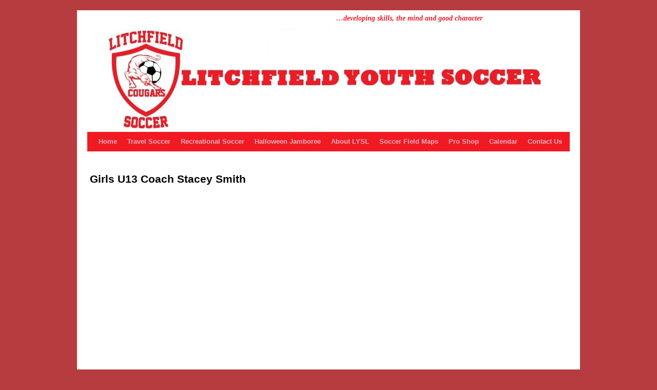

--- FILE ---
content_type: text/html; charset=UTF-8
request_url: https://litchfieldyouthsoccer.com/travel-soccer-coach-application/coach-ali-lajoie/
body_size: 7223
content:
<!DOCTYPE html>
<html lang="en-US">
<head>
<meta charset="UTF-8" />
<title>
Girls U13 Coach Stacey Smith | Litchfield Youth Soccer League, New Hampshire	</title>
<link rel="profile" href="https://gmpg.org/xfn/11" />
<link rel="stylesheet" type="text/css" media="all" href="https://litchfieldyouthsoccer.com/wp-content/themes/twentyten-child/style.css?ver=20251202" />
<link rel="pingback" href="https://litchfieldyouthsoccer.com/xmlrpc.php">

<!-- MapPress Easy Google Maps Version:2.95.9 (https://www.mappresspro.com) -->
<meta name='robots' content='max-image-preview:large' />
	<style>img:is([sizes="auto" i], [sizes^="auto," i]) { contain-intrinsic-size: 3000px 1500px }</style>
	<meta name="dlm-version" content="5.1.6"><link rel="alternate" type="application/rss+xml" title="Litchfield Youth Soccer League, New Hampshire &raquo; Feed" href="https://litchfieldyouthsoccer.com/feed/" />
<link rel="alternate" type="application/rss+xml" title="Litchfield Youth Soccer League, New Hampshire &raquo; Comments Feed" href="https://litchfieldyouthsoccer.com/comments/feed/" />
<script type="text/javascript">
/* <![CDATA[ */
window._wpemojiSettings = {"baseUrl":"https:\/\/s.w.org\/images\/core\/emoji\/15.0.3\/72x72\/","ext":".png","svgUrl":"https:\/\/s.w.org\/images\/core\/emoji\/15.0.3\/svg\/","svgExt":".svg","source":{"concatemoji":"https:\/\/litchfieldyouthsoccer.com\/wp-includes\/js\/wp-emoji-release.min.js?ver=6.7.1"}};
/*! This file is auto-generated */
!function(i,n){var o,s,e;function c(e){try{var t={supportTests:e,timestamp:(new Date).valueOf()};sessionStorage.setItem(o,JSON.stringify(t))}catch(e){}}function p(e,t,n){e.clearRect(0,0,e.canvas.width,e.canvas.height),e.fillText(t,0,0);var t=new Uint32Array(e.getImageData(0,0,e.canvas.width,e.canvas.height).data),r=(e.clearRect(0,0,e.canvas.width,e.canvas.height),e.fillText(n,0,0),new Uint32Array(e.getImageData(0,0,e.canvas.width,e.canvas.height).data));return t.every(function(e,t){return e===r[t]})}function u(e,t,n){switch(t){case"flag":return n(e,"\ud83c\udff3\ufe0f\u200d\u26a7\ufe0f","\ud83c\udff3\ufe0f\u200b\u26a7\ufe0f")?!1:!n(e,"\ud83c\uddfa\ud83c\uddf3","\ud83c\uddfa\u200b\ud83c\uddf3")&&!n(e,"\ud83c\udff4\udb40\udc67\udb40\udc62\udb40\udc65\udb40\udc6e\udb40\udc67\udb40\udc7f","\ud83c\udff4\u200b\udb40\udc67\u200b\udb40\udc62\u200b\udb40\udc65\u200b\udb40\udc6e\u200b\udb40\udc67\u200b\udb40\udc7f");case"emoji":return!n(e,"\ud83d\udc26\u200d\u2b1b","\ud83d\udc26\u200b\u2b1b")}return!1}function f(e,t,n){var r="undefined"!=typeof WorkerGlobalScope&&self instanceof WorkerGlobalScope?new OffscreenCanvas(300,150):i.createElement("canvas"),a=r.getContext("2d",{willReadFrequently:!0}),o=(a.textBaseline="top",a.font="600 32px Arial",{});return e.forEach(function(e){o[e]=t(a,e,n)}),o}function t(e){var t=i.createElement("script");t.src=e,t.defer=!0,i.head.appendChild(t)}"undefined"!=typeof Promise&&(o="wpEmojiSettingsSupports",s=["flag","emoji"],n.supports={everything:!0,everythingExceptFlag:!0},e=new Promise(function(e){i.addEventListener("DOMContentLoaded",e,{once:!0})}),new Promise(function(t){var n=function(){try{var e=JSON.parse(sessionStorage.getItem(o));if("object"==typeof e&&"number"==typeof e.timestamp&&(new Date).valueOf()<e.timestamp+604800&&"object"==typeof e.supportTests)return e.supportTests}catch(e){}return null}();if(!n){if("undefined"!=typeof Worker&&"undefined"!=typeof OffscreenCanvas&&"undefined"!=typeof URL&&URL.createObjectURL&&"undefined"!=typeof Blob)try{var e="postMessage("+f.toString()+"("+[JSON.stringify(s),u.toString(),p.toString()].join(",")+"));",r=new Blob([e],{type:"text/javascript"}),a=new Worker(URL.createObjectURL(r),{name:"wpTestEmojiSupports"});return void(a.onmessage=function(e){c(n=e.data),a.terminate(),t(n)})}catch(e){}c(n=f(s,u,p))}t(n)}).then(function(e){for(var t in e)n.supports[t]=e[t],n.supports.everything=n.supports.everything&&n.supports[t],"flag"!==t&&(n.supports.everythingExceptFlag=n.supports.everythingExceptFlag&&n.supports[t]);n.supports.everythingExceptFlag=n.supports.everythingExceptFlag&&!n.supports.flag,n.DOMReady=!1,n.readyCallback=function(){n.DOMReady=!0}}).then(function(){return e}).then(function(){var e;n.supports.everything||(n.readyCallback(),(e=n.source||{}).concatemoji?t(e.concatemoji):e.wpemoji&&e.twemoji&&(t(e.twemoji),t(e.wpemoji)))}))}((window,document),window._wpemojiSettings);
/* ]]> */
</script>
<link rel='stylesheet' id='scrollto-top-css' href='https://litchfieldyouthsoccer.com/wp-content/plugins/scrollto-top/css/scrollto-top-css.php?ver=6.7.1' type='text/css' media='all' />
<style id='wp-emoji-styles-inline-css' type='text/css'>

	img.wp-smiley, img.emoji {
		display: inline !important;
		border: none !important;
		box-shadow: none !important;
		height: 1em !important;
		width: 1em !important;
		margin: 0 0.07em !important;
		vertical-align: -0.1em !important;
		background: none !important;
		padding: 0 !important;
	}
</style>
<link rel='stylesheet' id='wp-block-library-css' href='https://litchfieldyouthsoccer.com/wp-includes/css/dist/block-library/style.min.css?ver=6.7.1' type='text/css' media='all' />
<style id='wp-block-library-theme-inline-css' type='text/css'>
.wp-block-audio :where(figcaption){color:#555;font-size:13px;text-align:center}.is-dark-theme .wp-block-audio :where(figcaption){color:#ffffffa6}.wp-block-audio{margin:0 0 1em}.wp-block-code{border:1px solid #ccc;border-radius:4px;font-family:Menlo,Consolas,monaco,monospace;padding:.8em 1em}.wp-block-embed :where(figcaption){color:#555;font-size:13px;text-align:center}.is-dark-theme .wp-block-embed :where(figcaption){color:#ffffffa6}.wp-block-embed{margin:0 0 1em}.blocks-gallery-caption{color:#555;font-size:13px;text-align:center}.is-dark-theme .blocks-gallery-caption{color:#ffffffa6}:root :where(.wp-block-image figcaption){color:#555;font-size:13px;text-align:center}.is-dark-theme :root :where(.wp-block-image figcaption){color:#ffffffa6}.wp-block-image{margin:0 0 1em}.wp-block-pullquote{border-bottom:4px solid;border-top:4px solid;color:currentColor;margin-bottom:1.75em}.wp-block-pullquote cite,.wp-block-pullquote footer,.wp-block-pullquote__citation{color:currentColor;font-size:.8125em;font-style:normal;text-transform:uppercase}.wp-block-quote{border-left:.25em solid;margin:0 0 1.75em;padding-left:1em}.wp-block-quote cite,.wp-block-quote footer{color:currentColor;font-size:.8125em;font-style:normal;position:relative}.wp-block-quote:where(.has-text-align-right){border-left:none;border-right:.25em solid;padding-left:0;padding-right:1em}.wp-block-quote:where(.has-text-align-center){border:none;padding-left:0}.wp-block-quote.is-large,.wp-block-quote.is-style-large,.wp-block-quote:where(.is-style-plain){border:none}.wp-block-search .wp-block-search__label{font-weight:700}.wp-block-search__button{border:1px solid #ccc;padding:.375em .625em}:where(.wp-block-group.has-background){padding:1.25em 2.375em}.wp-block-separator.has-css-opacity{opacity:.4}.wp-block-separator{border:none;border-bottom:2px solid;margin-left:auto;margin-right:auto}.wp-block-separator.has-alpha-channel-opacity{opacity:1}.wp-block-separator:not(.is-style-wide):not(.is-style-dots){width:100px}.wp-block-separator.has-background:not(.is-style-dots){border-bottom:none;height:1px}.wp-block-separator.has-background:not(.is-style-wide):not(.is-style-dots){height:2px}.wp-block-table{margin:0 0 1em}.wp-block-table td,.wp-block-table th{word-break:normal}.wp-block-table :where(figcaption){color:#555;font-size:13px;text-align:center}.is-dark-theme .wp-block-table :where(figcaption){color:#ffffffa6}.wp-block-video :where(figcaption){color:#555;font-size:13px;text-align:center}.is-dark-theme .wp-block-video :where(figcaption){color:#ffffffa6}.wp-block-video{margin:0 0 1em}:root :where(.wp-block-template-part.has-background){margin-bottom:0;margin-top:0;padding:1.25em 2.375em}
</style>
<link rel='stylesheet' id='mappress-leaflet-css' href='https://litchfieldyouthsoccer.com/wp-content/plugins/mappress-google-maps-for-wordpress/lib/leaflet/leaflet.css?ver=1.7.1' type='text/css' media='all' />
<link rel='stylesheet' id='mappress-css' href='https://litchfieldyouthsoccer.com/wp-content/plugins/mappress-google-maps-for-wordpress/css/mappress.css?ver=2.95.9' type='text/css' media='all' />
<style id='classic-theme-styles-inline-css' type='text/css'>
/*! This file is auto-generated */
.wp-block-button__link{color:#fff;background-color:#32373c;border-radius:9999px;box-shadow:none;text-decoration:none;padding:calc(.667em + 2px) calc(1.333em + 2px);font-size:1.125em}.wp-block-file__button{background:#32373c;color:#fff;text-decoration:none}
</style>
<style id='global-styles-inline-css' type='text/css'>
:root{--wp--preset--aspect-ratio--square: 1;--wp--preset--aspect-ratio--4-3: 4/3;--wp--preset--aspect-ratio--3-4: 3/4;--wp--preset--aspect-ratio--3-2: 3/2;--wp--preset--aspect-ratio--2-3: 2/3;--wp--preset--aspect-ratio--16-9: 16/9;--wp--preset--aspect-ratio--9-16: 9/16;--wp--preset--color--black: #000;--wp--preset--color--cyan-bluish-gray: #abb8c3;--wp--preset--color--white: #fff;--wp--preset--color--pale-pink: #f78da7;--wp--preset--color--vivid-red: #cf2e2e;--wp--preset--color--luminous-vivid-orange: #ff6900;--wp--preset--color--luminous-vivid-amber: #fcb900;--wp--preset--color--light-green-cyan: #7bdcb5;--wp--preset--color--vivid-green-cyan: #00d084;--wp--preset--color--pale-cyan-blue: #8ed1fc;--wp--preset--color--vivid-cyan-blue: #0693e3;--wp--preset--color--vivid-purple: #9b51e0;--wp--preset--color--blue: #0066cc;--wp--preset--color--medium-gray: #666;--wp--preset--color--light-gray: #f1f1f1;--wp--preset--gradient--vivid-cyan-blue-to-vivid-purple: linear-gradient(135deg,rgba(6,147,227,1) 0%,rgb(155,81,224) 100%);--wp--preset--gradient--light-green-cyan-to-vivid-green-cyan: linear-gradient(135deg,rgb(122,220,180) 0%,rgb(0,208,130) 100%);--wp--preset--gradient--luminous-vivid-amber-to-luminous-vivid-orange: linear-gradient(135deg,rgba(252,185,0,1) 0%,rgba(255,105,0,1) 100%);--wp--preset--gradient--luminous-vivid-orange-to-vivid-red: linear-gradient(135deg,rgba(255,105,0,1) 0%,rgb(207,46,46) 100%);--wp--preset--gradient--very-light-gray-to-cyan-bluish-gray: linear-gradient(135deg,rgb(238,238,238) 0%,rgb(169,184,195) 100%);--wp--preset--gradient--cool-to-warm-spectrum: linear-gradient(135deg,rgb(74,234,220) 0%,rgb(151,120,209) 20%,rgb(207,42,186) 40%,rgb(238,44,130) 60%,rgb(251,105,98) 80%,rgb(254,248,76) 100%);--wp--preset--gradient--blush-light-purple: linear-gradient(135deg,rgb(255,206,236) 0%,rgb(152,150,240) 100%);--wp--preset--gradient--blush-bordeaux: linear-gradient(135deg,rgb(254,205,165) 0%,rgb(254,45,45) 50%,rgb(107,0,62) 100%);--wp--preset--gradient--luminous-dusk: linear-gradient(135deg,rgb(255,203,112) 0%,rgb(199,81,192) 50%,rgb(65,88,208) 100%);--wp--preset--gradient--pale-ocean: linear-gradient(135deg,rgb(255,245,203) 0%,rgb(182,227,212) 50%,rgb(51,167,181) 100%);--wp--preset--gradient--electric-grass: linear-gradient(135deg,rgb(202,248,128) 0%,rgb(113,206,126) 100%);--wp--preset--gradient--midnight: linear-gradient(135deg,rgb(2,3,129) 0%,rgb(40,116,252) 100%);--wp--preset--font-size--small: 13px;--wp--preset--font-size--medium: 20px;--wp--preset--font-size--large: 36px;--wp--preset--font-size--x-large: 42px;--wp--preset--spacing--20: 0.44rem;--wp--preset--spacing--30: 0.67rem;--wp--preset--spacing--40: 1rem;--wp--preset--spacing--50: 1.5rem;--wp--preset--spacing--60: 2.25rem;--wp--preset--spacing--70: 3.38rem;--wp--preset--spacing--80: 5.06rem;--wp--preset--shadow--natural: 6px 6px 9px rgba(0, 0, 0, 0.2);--wp--preset--shadow--deep: 12px 12px 50px rgba(0, 0, 0, 0.4);--wp--preset--shadow--sharp: 6px 6px 0px rgba(0, 0, 0, 0.2);--wp--preset--shadow--outlined: 6px 6px 0px -3px rgba(255, 255, 255, 1), 6px 6px rgba(0, 0, 0, 1);--wp--preset--shadow--crisp: 6px 6px 0px rgba(0, 0, 0, 1);}:where(.is-layout-flex){gap: 0.5em;}:where(.is-layout-grid){gap: 0.5em;}body .is-layout-flex{display: flex;}.is-layout-flex{flex-wrap: wrap;align-items: center;}.is-layout-flex > :is(*, div){margin: 0;}body .is-layout-grid{display: grid;}.is-layout-grid > :is(*, div){margin: 0;}:where(.wp-block-columns.is-layout-flex){gap: 2em;}:where(.wp-block-columns.is-layout-grid){gap: 2em;}:where(.wp-block-post-template.is-layout-flex){gap: 1.25em;}:where(.wp-block-post-template.is-layout-grid){gap: 1.25em;}.has-black-color{color: var(--wp--preset--color--black) !important;}.has-cyan-bluish-gray-color{color: var(--wp--preset--color--cyan-bluish-gray) !important;}.has-white-color{color: var(--wp--preset--color--white) !important;}.has-pale-pink-color{color: var(--wp--preset--color--pale-pink) !important;}.has-vivid-red-color{color: var(--wp--preset--color--vivid-red) !important;}.has-luminous-vivid-orange-color{color: var(--wp--preset--color--luminous-vivid-orange) !important;}.has-luminous-vivid-amber-color{color: var(--wp--preset--color--luminous-vivid-amber) !important;}.has-light-green-cyan-color{color: var(--wp--preset--color--light-green-cyan) !important;}.has-vivid-green-cyan-color{color: var(--wp--preset--color--vivid-green-cyan) !important;}.has-pale-cyan-blue-color{color: var(--wp--preset--color--pale-cyan-blue) !important;}.has-vivid-cyan-blue-color{color: var(--wp--preset--color--vivid-cyan-blue) !important;}.has-vivid-purple-color{color: var(--wp--preset--color--vivid-purple) !important;}.has-black-background-color{background-color: var(--wp--preset--color--black) !important;}.has-cyan-bluish-gray-background-color{background-color: var(--wp--preset--color--cyan-bluish-gray) !important;}.has-white-background-color{background-color: var(--wp--preset--color--white) !important;}.has-pale-pink-background-color{background-color: var(--wp--preset--color--pale-pink) !important;}.has-vivid-red-background-color{background-color: var(--wp--preset--color--vivid-red) !important;}.has-luminous-vivid-orange-background-color{background-color: var(--wp--preset--color--luminous-vivid-orange) !important;}.has-luminous-vivid-amber-background-color{background-color: var(--wp--preset--color--luminous-vivid-amber) !important;}.has-light-green-cyan-background-color{background-color: var(--wp--preset--color--light-green-cyan) !important;}.has-vivid-green-cyan-background-color{background-color: var(--wp--preset--color--vivid-green-cyan) !important;}.has-pale-cyan-blue-background-color{background-color: var(--wp--preset--color--pale-cyan-blue) !important;}.has-vivid-cyan-blue-background-color{background-color: var(--wp--preset--color--vivid-cyan-blue) !important;}.has-vivid-purple-background-color{background-color: var(--wp--preset--color--vivid-purple) !important;}.has-black-border-color{border-color: var(--wp--preset--color--black) !important;}.has-cyan-bluish-gray-border-color{border-color: var(--wp--preset--color--cyan-bluish-gray) !important;}.has-white-border-color{border-color: var(--wp--preset--color--white) !important;}.has-pale-pink-border-color{border-color: var(--wp--preset--color--pale-pink) !important;}.has-vivid-red-border-color{border-color: var(--wp--preset--color--vivid-red) !important;}.has-luminous-vivid-orange-border-color{border-color: var(--wp--preset--color--luminous-vivid-orange) !important;}.has-luminous-vivid-amber-border-color{border-color: var(--wp--preset--color--luminous-vivid-amber) !important;}.has-light-green-cyan-border-color{border-color: var(--wp--preset--color--light-green-cyan) !important;}.has-vivid-green-cyan-border-color{border-color: var(--wp--preset--color--vivid-green-cyan) !important;}.has-pale-cyan-blue-border-color{border-color: var(--wp--preset--color--pale-cyan-blue) !important;}.has-vivid-cyan-blue-border-color{border-color: var(--wp--preset--color--vivid-cyan-blue) !important;}.has-vivid-purple-border-color{border-color: var(--wp--preset--color--vivid-purple) !important;}.has-vivid-cyan-blue-to-vivid-purple-gradient-background{background: var(--wp--preset--gradient--vivid-cyan-blue-to-vivid-purple) !important;}.has-light-green-cyan-to-vivid-green-cyan-gradient-background{background: var(--wp--preset--gradient--light-green-cyan-to-vivid-green-cyan) !important;}.has-luminous-vivid-amber-to-luminous-vivid-orange-gradient-background{background: var(--wp--preset--gradient--luminous-vivid-amber-to-luminous-vivid-orange) !important;}.has-luminous-vivid-orange-to-vivid-red-gradient-background{background: var(--wp--preset--gradient--luminous-vivid-orange-to-vivid-red) !important;}.has-very-light-gray-to-cyan-bluish-gray-gradient-background{background: var(--wp--preset--gradient--very-light-gray-to-cyan-bluish-gray) !important;}.has-cool-to-warm-spectrum-gradient-background{background: var(--wp--preset--gradient--cool-to-warm-spectrum) !important;}.has-blush-light-purple-gradient-background{background: var(--wp--preset--gradient--blush-light-purple) !important;}.has-blush-bordeaux-gradient-background{background: var(--wp--preset--gradient--blush-bordeaux) !important;}.has-luminous-dusk-gradient-background{background: var(--wp--preset--gradient--luminous-dusk) !important;}.has-pale-ocean-gradient-background{background: var(--wp--preset--gradient--pale-ocean) !important;}.has-electric-grass-gradient-background{background: var(--wp--preset--gradient--electric-grass) !important;}.has-midnight-gradient-background{background: var(--wp--preset--gradient--midnight) !important;}.has-small-font-size{font-size: var(--wp--preset--font-size--small) !important;}.has-medium-font-size{font-size: var(--wp--preset--font-size--medium) !important;}.has-large-font-size{font-size: var(--wp--preset--font-size--large) !important;}.has-x-large-font-size{font-size: var(--wp--preset--font-size--x-large) !important;}
:where(.wp-block-post-template.is-layout-flex){gap: 1.25em;}:where(.wp-block-post-template.is-layout-grid){gap: 1.25em;}
:where(.wp-block-columns.is-layout-flex){gap: 2em;}:where(.wp-block-columns.is-layout-grid){gap: 2em;}
:root :where(.wp-block-pullquote){font-size: 1.5em;line-height: 1.6;}
</style>
<link rel='stylesheet' id='twentyten-block-style-css' href='https://litchfieldyouthsoccer.com/wp-content/themes/twentyten/blocks.css?ver=20250220' type='text/css' media='all' />
<script type="text/javascript" src="https://litchfieldyouthsoccer.com/wp-includes/js/jquery/jquery.min.js?ver=3.7.1" id="jquery-core-js"></script>
<script type="text/javascript" src="https://litchfieldyouthsoccer.com/wp-includes/js/jquery/jquery-migrate.min.js?ver=3.4.1" id="jquery-migrate-js"></script>
<script type="text/javascript" src="https://litchfieldyouthsoccer.com/wp-content/plugins/scrollto-top/js/jquery.scrollTo-1.4.3-min.js?ver=1.4.3" id="scrollTo-js"></script>
<script type="text/javascript" src="https://litchfieldyouthsoccer.com/wp-content/plugins/scrollto-top/js/scrollto-top.js.php?ver=1.2.2" id="scrollto-top-js"></script>
<link rel="https://api.w.org/" href="https://litchfieldyouthsoccer.com/wp-json/" /><link rel="alternate" title="JSON" type="application/json" href="https://litchfieldyouthsoccer.com/wp-json/wp/v2/pages/131" /><link rel="EditURI" type="application/rsd+xml" title="RSD" href="https://litchfieldyouthsoccer.com/xmlrpc.php?rsd" />
<link rel="canonical" href="https://litchfieldyouthsoccer.com/travel-soccer-coach-application/coach-ali-lajoie/" />
<link rel='shortlink' href='https://litchfieldyouthsoccer.com/?p=131' />
<link rel="alternate" title="oEmbed (JSON)" type="application/json+oembed" href="https://litchfieldyouthsoccer.com/wp-json/oembed/1.0/embed?url=https%3A%2F%2Flitchfieldyouthsoccer.com%2Ftravel-soccer-coach-application%2Fcoach-ali-lajoie%2F" />
<link rel="alternate" title="oEmbed (XML)" type="text/xml+oembed" href="https://litchfieldyouthsoccer.com/wp-json/oembed/1.0/embed?url=https%3A%2F%2Flitchfieldyouthsoccer.com%2Ftravel-soccer-coach-application%2Fcoach-ali-lajoie%2F&#038;format=xml" />
<style type="text/css" id="custom-background-css">
body.custom-background { background-color: #B63C3F; }
</style>
	<link rel="icon" href="https://litchfieldyouthsoccer.com/wp-content/uploads/2025/01/cropped-LITCHFIELD-cogars-soccer-Big-e1735742150925-32x32.jpg" sizes="32x32" />
<link rel="icon" href="https://litchfieldyouthsoccer.com/wp-content/uploads/2025/01/cropped-LITCHFIELD-cogars-soccer-Big-e1735742150925-192x192.jpg" sizes="192x192" />
<link rel="apple-touch-icon" href="https://litchfieldyouthsoccer.com/wp-content/uploads/2025/01/cropped-LITCHFIELD-cogars-soccer-Big-e1735742150925-180x180.jpg" />
<meta name="msapplication-TileImage" content="https://litchfieldyouthsoccer.com/wp-content/uploads/2025/01/cropped-LITCHFIELD-cogars-soccer-Big-e1735742150925-270x270.jpg" />
</head>

<body class="page-template page-template-onecolumn-page page-template-onecolumn-page-php page page-id-131 page-child parent-pageid-1115 custom-background">
<div id="wrapper" class="hfeed">
		<a href="#content" class="screen-reader-text skip-link">Skip to content</a>
	<div id="header">
		<div id="masthead">
			<div id="branding" role="banner">
									<div id="site-title">
						<span>
							<a href="https://litchfieldyouthsoccer.com/" rel="home" >Litchfield Youth Soccer League, New Hampshire</a>
						</span>
					</div>
										<div id="site-description">…developing skills, the mind and good character</div>
					<img src="https://litchfieldyouthsoccer.com/wp-content/uploads/2024/12/headerWhite-LogoLeft.jpg" width="940" height="198" alt="Litchfield Youth Soccer League, New Hampshire" srcset="https://litchfieldyouthsoccer.com/wp-content/uploads/2024/12/headerWhite-LogoLeft.jpg 940w, https://litchfieldyouthsoccer.com/wp-content/uploads/2024/12/headerWhite-LogoLeft-300x63.jpg 300w, https://litchfieldyouthsoccer.com/wp-content/uploads/2024/12/headerWhite-LogoLeft-768x162.jpg 768w" sizes="(max-width: 940px) 100vw, 940px" decoding="async" fetchpriority="high" />			</div><!-- #branding -->

			<div id="access" role="navigation">
				<div class="menu-header"><ul id="menu-primary" class="menu"><li id="menu-item-37" class="menu-item menu-item-type-custom menu-item-object-custom menu-item-home menu-item-37"><a href="https://litchfieldyouthsoccer.com/">Home</a></li>
<li id="menu-item-339" class="menu-item menu-item-type-post_type menu-item-object-page menu-item-has-children menu-item-339"><a href="https://litchfieldyouthsoccer.com/travel-soccer-2/">Travel Soccer</a>
<ul class="sub-menu">
	<li id="menu-item-59" class="menu-item menu-item-type-post_type menu-item-object-page menu-item-59"><a href="https://litchfieldyouthsoccer.com/travel-soccer-2/travel-soccer/">Travel Soccer Info</a></li>
	<li id="menu-item-96" class="menu-item menu-item-type-post_type menu-item-object-page menu-item-96"><a href="https://litchfieldyouthsoccer.com/travel-soccer-2/travel-soccer-registration/">Travel Soccer Registration</a></li>
	<li id="menu-item-1119" class="menu-item menu-item-type-post_type menu-item-object-page current-page-ancestor menu-item-1119"><a href="https://litchfieldyouthsoccer.com/travel-soccer-coach-application/">Travel Soccer Coach Application</a></li>
	<li id="menu-item-1886" class="menu-item menu-item-type-custom menu-item-object-custom menu-item-1886"><a href="https://system.gotsport.com/org_event/events/46884/clubs/6238">Travel Schedules Fall 2025</a></li>
</ul>
</li>
<li id="menu-item-350" class="menu-item menu-item-type-post_type menu-item-object-page menu-item-has-children menu-item-350"><a href="https://litchfieldyouthsoccer.com/recreational-soccer-program/">Recreational Soccer</a>
<ul class="sub-menu">
	<li id="menu-item-60" class="menu-item menu-item-type-post_type menu-item-object-page menu-item-60"><a href="https://litchfieldyouthsoccer.com/recreational-soccer-program/recreational-soccer/">Recreational Soccer Info</a></li>
	<li id="menu-item-73" class="menu-item menu-item-type-post_type menu-item-object-page menu-item-73"><a href="https://litchfieldyouthsoccer.com/recreational-soccer-program/65-2/">Recreational Soccer Registration</a></li>
	<li id="menu-item-88" class="menu-item menu-item-type-post_type menu-item-object-page menu-item-88"><a href="https://litchfieldyouthsoccer.com/recreational-soccer-program/rec-soccer-schedules/">Recreational Soccer Schedules</a></li>
</ul>
</li>
<li id="menu-item-947" class="menu-item menu-item-type-custom menu-item-object-custom menu-item-has-children menu-item-947"><a href="https://litchfieldyouthsoccer.com/halloween-jamboree/">Halloween Jamboree</a>
<ul class="sub-menu">
	<li id="menu-item-954" class="menu-item menu-item-type-custom menu-item-object-custom menu-item-954"><a href="https://litchfieldyouthsoccer.com/general-information/">General Information</a></li>
	<li id="menu-item-955" class="menu-item menu-item-type-custom menu-item-object-custom menu-item-955"><a href="https://litchfieldyouthsoccer.com/registration/">Registration</a></li>
	<li id="menu-item-956" class="menu-item menu-item-type-custom menu-item-object-custom menu-item-956"><a href="https://litchfieldyouthsoccer.com/schedule/">Schedule</a></li>
</ul>
</li>
<li id="menu-item-58" class="menu-item menu-item-type-post_type menu-item-object-page menu-item-has-children menu-item-58"><a href="https://litchfieldyouthsoccer.com/about-lysl/">About LYSL</a>
<ul class="sub-menu">
	<li id="menu-item-193" class="menu-item menu-item-type-post_type menu-item-object-page menu-item-193"><a href="https://litchfieldyouthsoccer.com/about-lysl/code-of-conduct/">Code of Conduct</a></li>
	<li id="menu-item-192" class="menu-item menu-item-type-post_type menu-item-object-page menu-item-192"><a href="https://litchfieldyouthsoccer.com/about-lysl/litchfield-youth-soccer-league-bylaws/">LYSL Bylaws</a></li>
	<li id="menu-item-1197" class="menu-item menu-item-type-post_type menu-item-object-page menu-item-has-children menu-item-1197"><a href="https://litchfieldyouthsoccer.com/lysl-policies/">LYSL Policies</a>
	<ul class="sub-menu">
		<li id="menu-item-1192" class="menu-item menu-item-type-post_type menu-item-object-page menu-item-1192"><a href="https://litchfieldyouthsoccer.com/concussion-policy/">Concussion Policy</a></li>
		<li id="menu-item-1193" class="menu-item menu-item-type-post_type menu-item-object-page menu-item-1193"><a href="https://litchfieldyouthsoccer.com/weather-policy/">Weather Policy</a></li>
		<li id="menu-item-1194" class="menu-item menu-item-type-post_type menu-item-object-page menu-item-1194"><a href="https://litchfieldyouthsoccer.com/refund-policy/">Refund Policy</a></li>
	</ul>
</li>
	<li id="menu-item-199" class="menu-item menu-item-type-post_type menu-item-object-page menu-item-199"><a href="https://litchfieldyouthsoccer.com/about-lysl/staff-duties/">Staff Duties</a></li>
	<li id="menu-item-300" class="menu-item menu-item-type-post_type menu-item-object-page menu-item-300"><a href="https://litchfieldyouthsoccer.com/about-lysl/board-meetings/">Board Meetings</a></li>
	<li id="menu-item-1191" class="menu-item menu-item-type-post_type menu-item-object-page menu-item-1191"><a href="https://litchfieldyouthsoccer.com/injury-report/">Injury Report</a></li>
	<li id="menu-item-2137" class="menu-item menu-item-type-post_type menu-item-object-page menu-item-2137"><a href="https://litchfieldyouthsoccer.com/senior-sophomore-project-guidelines/">Senior/Sophomore Project Guidelines</a></li>
	<li id="menu-item-1792" class="menu-item menu-item-type-post_type menu-item-object-page menu-item-1792"><a href="https://litchfieldyouthsoccer.com/covid-19-documents/">COVID-19 Documents</a></li>
</ul>
</li>
<li id="menu-item-32" class="menu-item menu-item-type-post_type menu-item-object-page menu-item-has-children menu-item-32"><a href="https://litchfieldyouthsoccer.com/soccer-fields/">Soccer Field Maps</a>
<ul class="sub-menu">
	<li id="menu-item-478" class="menu-item menu-item-type-post_type menu-item-object-page menu-item-478"><a href="https://litchfieldyouthsoccer.com/soccer-fields/litchfield-park-at-sawmill-brook/">Map to Litchfield Park at Sawmill Brook</a></li>
	<li id="menu-item-33" class="menu-item menu-item-type-post_type menu-item-object-page menu-item-33"><a href="https://litchfieldyouthsoccer.com/soccer-fields/map-to-scott-innes-field-aka-brickyard/">Map to Scott Innes Field (aka Brickyard)</a></li>
	<li id="menu-item-250" class="menu-item menu-item-type-post_type menu-item-object-page menu-item-250"><a href="https://litchfieldyouthsoccer.com/soccer-fields/griffen-elementary-school-soccer-fields/">Griffin Elementary School Soccer Fields</a></li>
	<li id="menu-item-34" class="menu-item menu-item-type-post_type menu-item-object-page menu-item-34"><a href="https://litchfieldyouthsoccer.com/soccer-fields/map-to-darrah-pond-soccer-field/">Map to Darrah Pond Soccer Field</a></li>
</ul>
</li>
<li id="menu-item-270" class="menu-item menu-item-type-post_type menu-item-object-page menu-item-has-children menu-item-270"><a href="https://litchfieldyouthsoccer.com/pro-shop/">Pro Shop</a>
<ul class="sub-menu">
	<li id="menu-item-291" class="menu-item menu-item-type-custom menu-item-object-custom menu-item-291"><a href="https://litchfieldyouthsoccer.com/pro-shop/">TL Sports Sales</a></li>
</ul>
</li>
<li id="menu-item-280" class="menu-item menu-item-type-post_type menu-item-object-page menu-item-has-children menu-item-280"><a href="https://litchfieldyouthsoccer.com/calendar/">Calendar</a>
<ul class="sub-menu">
	<li id="menu-item-1373" class="menu-item menu-item-type-post_type menu-item-object-page menu-item-1373"><a href="https://litchfieldyouthsoccer.com/fields-schedule/">Fields Schedule</a></li>
</ul>
</li>
<li id="menu-item-35" class="menu-item menu-item-type-post_type menu-item-object-page menu-item-has-children menu-item-35"><a href="https://litchfieldyouthsoccer.com/contact-us/">Contact Us</a>
<ul class="sub-menu">
	<li id="menu-item-36" class="menu-item menu-item-type-post_type menu-item-object-page menu-item-36"><a href="https://litchfieldyouthsoccer.com/contact-us/staff-directory/">Board of Directors</a></li>
	<li id="menu-item-290" class="menu-item menu-item-type-custom menu-item-object-custom menu-item-290"><a href="https://litchfieldyouthsoccer.com/contact-us/">Send an Email</a></li>
</ul>
</li>
</ul></div>			</div><!-- #access -->
		</div><!-- #masthead -->
	</div><!-- #header -->

	<div id="main">

		<div id="container" class="one-column">
			<div id="content" role="main">

			

				<div id="post-131" class="post-131 page type-page status-publish hentry">
											<h1 class="entry-title">Girls U13 Coach Stacey Smith</h1>
					
					<div class="entry-content">
						<p><iframe src="https://events.gotsport.com/events/schedule.aspx?eventid=&#038;FieldID=0&#038;applicationID=5409737&#038;action=Go" width="930" height="870"></iframe></p>
																	</div><!-- .entry-content -->
				</div><!-- #post-131 -->

				
			<div id="comments">




</div><!-- #comments -->


			</div><!-- #content -->
		</div><!-- #container -->

	</div><!-- #main -->

	<div id="footer" role="contentinfo">
		<div id="colophon">



			<div id="footer-widget-area" role="complementary">

				<div id="first" class="widget-area">
					<ul class="xoxo">
						<li id="text-7" class="widget-container widget_text">			<div class="textwidget"><center><a style="text-decoration:none" title="Dispatch Center" href="/wp-login.php">Dispatch</a>     |     <a style="text-decoration:none" style="color:#666" title="LYSL Staff" href="https://litchfieldyouthsoccer.com/soccer/loginpage.php" target="_blank">LYSL Staff</a>     |     <a style="text-decoration:none" style="color:#666" title="Visit NH Soccer League" href="http://www.nhsoccerleague.com/" target="_blank">NH Soccer League</a>     |     <a style="text-decoration:none" title="New Hampshire Soccer Association" href="http://soccernh.org/" target="_blank">NHSA</a></center></div>
		</li>					</ul>
				</div><!-- #first .widget-area -->

				<div id="second" class="widget-area">
					<ul class="xoxo">
						<li id="text-6" class="widget-container widget_text">			<div class="textwidget"><center>Copyright © 2012 <small>by Litchfield Youth Soccer<br />
all rights reserved</small></center></div>
		</li>					</ul>
				</div><!-- #second .widget-area -->

				<div id="third" class="widget-area">
					<ul class="xoxo">
						<li id="text-3" class="widget-container widget_text">			<div class="textwidget"><center><a style="text-decoration:none" title="Copyright and Trademarks Notice" href="/copyright">Copyrights & Trademarks</a>     |     <a style="text-decoration:none" title="Privacy Statement" href="/privacy">Privacy</a>     |     <a style="text-decoration:none" title="Terms and Conditions" href="/terms">Terms</a></center></div>
		</li>					</ul>
				</div><!-- #third .widget-area -->

		</div><!-- #footer-widget-area -->
		
			<div id="site-info">
				<a href="https://litchfieldyouthsoccer.com/" title="Litchfield Youth Soccer League, New Hampshire" rel="home">
					Litchfield Youth Soccer League, New Hampshire				</a>
			</div><!-- #site-info -->

			<div id="site-generator">
								
			</div><!-- #site-generator -->

		</div><!-- #colophon -->
	</div><!-- #footer -->

</div><!-- #wrapper -->

<script type="text/javascript" src="https://litchfieldyouthsoccer.com/wp-includes/js/comment-reply.min.js?ver=6.7.1" id="comment-reply-js" async="async" data-wp-strategy="async"></script>
<script type="text/javascript" id="dlm-xhr-js-extra">
/* <![CDATA[ */
var dlmXHRtranslations = {"error":"An error occurred while trying to download the file. Please try again.","not_found":"Download does not exist.","no_file_path":"No file path defined.","no_file_paths":"No file paths defined.","filetype":"Download is not allowed for this file type.","file_access_denied":"Access denied to this file.","access_denied":"Access denied. You do not have permission to download this file.","security_error":"Something is wrong with the file path.","file_not_found":"File not found."};
/* ]]> */
</script>
<script type="text/javascript" id="dlm-xhr-js-before">
/* <![CDATA[ */
const dlmXHR = {"xhr_links":{"class":["download-link","download-button"]},"prevent_duplicates":true,"ajaxUrl":"https:\/\/litchfieldyouthsoccer.com\/wp-admin\/admin-ajax.php"}; dlmXHRinstance = {}; const dlmXHRGlobalLinks = "https://litchfieldyouthsoccer.com/download/"; const dlmNonXHRGlobalLinks = []; dlmXHRgif = "https://litchfieldyouthsoccer.com/wp-includes/images/spinner.gif"; const dlmXHRProgress = "1"
/* ]]> */
</script>
<script type="text/javascript" src="https://litchfieldyouthsoccer.com/wp-content/plugins/download-monitor/assets/js/dlm-xhr.min.js?ver=5.1.6" id="dlm-xhr-js"></script>
<script type="text/javascript" id="dlm-xhr-js-after">
/* <![CDATA[ */
document.addEventListener("dlm-xhr-modal-data", function(event) { if ("undefined" !== typeof event.detail.headers["x-dlm-tc-required"]) { event.detail.data["action"] = "dlm_terms_conditions_modal"; event.detail.data["dlm_modal_response"] = "true"; }});
document.addEventListener("dlm-xhr-modal-data", function(event) {if ("undefined" !== typeof event.detail.headers["x-dlm-members-locked"]) {event.detail.data["action"] = "dlm_members_conditions_modal";event.detail.data["dlm_modal_response"] = "true";event.detail.data["dlm_members_form_redirect"] = "https://litchfieldyouthsoccer.com/travel-soccer-coach-application/coach-ali-lajoie/";}});
/* ]]> */
</script>
</body>
</html>


--- FILE ---
content_type: text/css
request_url: https://litchfieldyouthsoccer.com/wp-content/themes/twentyten-child/style.css?ver=20251202
body_size: 1799
content:
/*
Theme Name: twentyten-child
Theme URI: http://pivotaldevelopment.com/
Description:  This 2010 customized CHILD theme must be parented to the most up to date TWENTYTEN theme.  It has Exurpts appearing on the Home page, it adds spacer GIF's between the exurpts, it has only three footer widget areas to center up the copyright statement, the thru footer is stripped of WordPress credits.
Author: 0rest 0har
Template: twentyten
Version: 1.0
License: GNU General Public License
License URI: license.txt
You are required to have the latest TWENTYTEN theme loaded into your WordPress theme area for this CHILD Theme to properly operate.  
*/


/* =Reset default browser CSS. Based on work by Eric Meyer: http://meyerweb.com/eric/tools/css/reset/index.html
-------------------------------------------------------------- */

@import url("../twentyten/style.css");

/*
LAYOUT: One column, no sidebar
DESCRIPTION: One centered column with no sidebar
*/

.one-column #content {
	margin: 0 auto;
	width: 930px;
}

/*
LAYOUT: Full width, no sidebar
DESCRIPTION: Full width content with no sidebar; used for attachment pages
*/

.single-attachment #content {
	margin: 0 auto;
	width: 930px;
}

/* Structure the footer area for three widget areas not four 
--------------------------------------------------------------------------*/
#footer-widget-area {
	overflow: hidden;
}
#footer-widget-area .widget-area {
	float: left;
	margin-right: 2px;
	width: 312px;
}
#footer-widget-area #third {
	margin-right: 0;
}
#site-info {
	float: left;
	font-size: 14px;
	font-weight: bold;
	width: 700px;
}
#site-generator {
	float: right;
	width: 220px;
}

/* =Header -- Change header text color here and increased font size. 
Use"display: none;" can be used to turn these off Title or descrittion
--------------------------------------------------------------------------- */
#header {
	padding: 1px 0 0 0;
}
#site-title {
	float: left;
	font-size: 14px;
	line-height: 14px;
	margin: 1px 0 11px 0;
	width: 470px;
	display: none;
}
#site-title a {
	color: #F11A22;
	font-weight: bold;
	text-decoration: none;
}
#site-description {
	float: right;
	clear: right;
	color: #F11A22;
	font-weight: bold;
	font-size: 14px;
	margin: 6px 0 6px 0;
	width: 455px;
}

/* This is the custom header image -- here we set image border colors and thickness - EL use white instead of red
----------------------------------------------------------------*/
#branding img {
	border-top: 4px solid #FFFFFF;
	border-bottom: 4px solid #FFFFFF;
	display: block;
	float: left;
}

/* =Menu  -- changes made to color the menu background
-------------------------------------------------------------- */

#access {
	background: #F11A22;
	display: block;
	float: left;
	margin: 0 auto;
	width: 940px;
}
#access .menu-header,
div.menu {
	font-size: 13px;
	font-weight: bold;
	margin-left: 12px;
	width: 928px;
}
#access .menu-header ul,
div.menu ul {
	list-style: none;
	margin: 0;
}
#access .menu-header li,
div.menu li {
	float: left;
	position: relative;
}
#access a {
	color: #e6b1be;
	display: block;
	line-height: 38px;
	padding: 0 10px;
	text-decoration: none;
}
#access ul ul {
	box-shadow: 0px 3px 3px rgba(0,0,0,0.2);
	-moz-box-shadow: 0px 3px 3px rgba(0,0,0,0.2);
	-webkit-box-shadow: 0px 3px 3px rgba(0,0,0,0.2);
	display: none;
	position: absolute;
	top: 38px;
	left: 0;
	float: left;
	width: 180px;
	z-index: 99999;
}
#access ul ul li {
	min-width: 180px;
}
#access ul ul ul {
	left: 100%;
	top: 0;
}
#access ul ul a {
	background: #F11A22;
	line-height: 1em;
	padding: 10px;
	width: 160px;
	height: auto;
}
#access li:hover > a,
#access ul ul :hover > a {
	background: #333;
	color: #fff;
}
#access ul li:hover > ul {
	display: block;
}
#access ul li.current_page_item > a,
#access ul li.current-menu-ancestor > a,
#access ul li.current-menu-item > a,
#access ul li.current-menu-parent > a {
	color: #fff;
}
* html #access ul li.current_page_item a,
* html #access ul li.current-menu-ancestor a,
* html #access ul li.current-menu-item a,
* html #access ul li.current-menu-parent a,
* html #access ul li a:hover {
	color: #fff;
}

/* Text Properties inside Content Areas 
-----------------------------------------------------------------------*/



/* Main sidebars -- change to add top and bottom borders with colorization and background color change
-----------------------------------------------------------------------*/
#main .widget-area ul {
	margin-left: 0;
	padding: 10px 20px 10px 12px;
	border-top: 4px solid #B63C3F;
	background: #fcf2f2;
	border-bottom: 4px solid #B63C3F;
}

/* =Footer  -- changes can be made to color, weight and to colophon colors
-------------------------------------------------------------- */

#footer {
	margin-bottom: 20px;
}
#colophon {
	border-top: 4px solid #F11A22;
	margin-top: -4px;
	overflow: hidden;
	padding: 18px 0;
}
#site-info {
	font-weight: bold;
	font-size: 20px;
}
#site-info a {
	color: #F11A22;
	text-decoration: none;
}
#site-generator {
	font-style: italic;
	position: relative;
	display:none;
}
#site-generator a {
	background: url(images/wordpress.png) center left no-repeat;
	color: #666;
	display: inline-block;
	line-height: 16px;
	padding-left: 20px;
	text-decoration: none;
}
#site-generator a:hover {
	text-decoration: underline;
}
img#wpstats {
	display: block;
	margin: 0 auto 10px;
}

/* =Table Borders  -- changes can be made to color and weight
-------------------------------------------------------------- */
#content table {
	border: 1px solid #5d89aa;
	margin: 0 -1px 24px 0;
	text-align: left;
	width: 100%;
}

#content tr td {
	border-top: 1px solid #5d89aa;
	padding: 6px 24px;
}

/* =PreFormatted Text Boxes  -- changes can be made to color and font
-------------------------------------------------------------- */
pre {
	background: #d1dde7;
	color: #222;
	line-height: 18px;
	margin-bottom: 18px;
	padding: 1.5em;
}
pre {
	font-family: "Helvetica Neue", Arial, Helvetica, "Nimbus Sans L", sans-serif;
}


/* =Horizontal Rule  -- changes can be made to color and weight
-------------------------------------------------------------- */
hr {
	background-color: #F11A22;
	border: 0;
	clear: both;
	height: 1px;
	margin-bottom: 18px;
}

/* =Sticky Post Area  -- changes can be made to color and weight
-------------------------------------------------------------- */
.home .sticky {
	background: #d1dde7;
	border-top: 4px solid #F11A22;
	margin-left: -20px;
	margin-right: -20px;
	padding: 18px 20px;
}


/* =Gallery listing
-------------------------------------------------------------- */

.format-gallery .size-thumbnail img,
.category-gallery .size-thumbnail img {
	border: 10px solid #F11A22;
	margin-bottom: 0;
}
.wp-caption {
	background: #d1dde7;
	line-height: 18px;
	margin-bottom: 20px;
	max-width: 632px !important; /* prevent too-wide images from breaking layout */
	padding: 4px;
	text-align: center;
}
.gallery img {
	border: 10px solid #F11A22;
}

--- FILE ---
content_type: text/css;charset=UTF-8
request_url: https://litchfieldyouthsoccer.com/wp-content/plugins/scrollto-top/css/scrollto-top-css.php?ver=6.7.1
body_size: 121
content:
.stt-top { /* One of these will hide it without using display:none =P */
   display:block;
   text-indent:-9999em;
   font-size:0;
   line-height:0;
   height:0;
   visibility:hidden;
}
.stt-gototop {
   position:fixed;
   z-index:5000;
   bottom:40px;
   right:40px;
   background:url("https://litchfieldyouthsoccer.com/wp-content/stt-images/dwieeb_arrow_dark.png") no-repeat top left;
   text-indent:-9999em;
   width:30px;
   height:30px;
      display:none;
   }
.stt-gototop:hover,
.stt-gototop:active,
.stt-gototop:focus {
   outline:0;
}